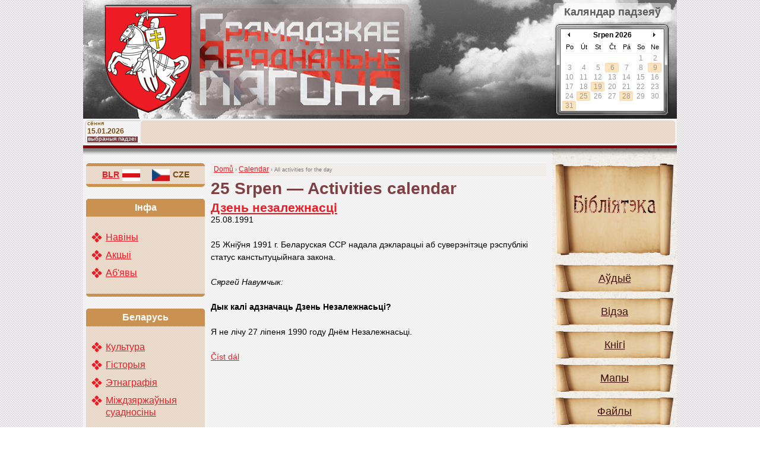

--- FILE ---
content_type: text/html; charset=utf-8
request_url: http://pahonia.cz/cs/calendar/08/25
body_size: 5342
content:
<!DOCTYPE html>
<html xmlns="http://www.w3.org/1999/xhtml" xml:lang="cs" version="XHTML+RDFa 1.0" dir="ltr">

<head profile="http://www.w3.org/1999/xhtml/vocab">
  <meta http-equiv="Content-Type" content="text/html; charset=utf-8" />
<meta name="generator" content="Drupal 7 (http://drupal.org)" />
<link rel="canonical" href="http://pahonia.cz/cs/calendar/08/25" />
<link rel="shortlink" href="http://pahonia.cz/cs/calendar/08/25" />
<link rel="shortcut icon" href="http://pahonia.cz/sites/default/files/favicon.png" type="image/png" />
  <title>25 Srpen — Activities calendar | Грамадскае аб&#039;яднаньне &quot;Пагоня&quot;</title>
  <link type="text/css" rel="stylesheet" href="http://pahonia.cz/sites/default/files/css/css_pbm0lsQQJ7A7WCCIMgxLho6mI_kBNgznNUWmTWcnfoE.css" media="all" />
<link type="text/css" rel="stylesheet" href="http://pahonia.cz/sites/default/files/css/css_C_w4e7eukkjEjjwvZPEPp1XoJZ0oPhqLBG2nV0fHuE0.css" media="all" />
<link type="text/css" rel="stylesheet" href="http://pahonia.cz/sites/default/files/css/css_ajW_qKIKE33rn3oxWsBdHXa_2mKdVPTLslHIiFCujDI.css" media="all" />
<link type="text/css" rel="stylesheet" href="http://pahonia.cz/sites/default/files/css/css_cFJfUDAT3VeVVNmmnqSI34fVvZL76yb4ie9YuY787k0.css" media="all" />
<link type="text/css" rel="stylesheet" href="http://pahonia.cz/sites/default/files/css/css_e0Oi8I1L8cGJ7KxcUbimLkO-ivlPDoZXuBZMWKAz5GY.css" media="print" />

<!--[if lte IE 7]>
<link type="text/css" rel="stylesheet" href="http://pahonia.cz/sites/default/files/css/css_sIsRwCKuAMZS6YJIMFqPXNCtZHxV56wN2ePifCvkLYc.css" media="all" />
<![endif]-->

<!--[if lte IE 6]>
<link type="text/css" rel="stylesheet" href="http://pahonia.cz/sites/default/files/css/css_GJMeLYHhGiOBgpcJTPSTkJLgr1UZ4pV2sD0ecqFKwD4.css" media="all" />
<![endif]-->
</head>
<body class="html not-front not-logged-in two-sidebars page-calendar page-calendar- page-calendar-08 page-calendar- page-calendar-25 i18n-cs section-calendar" >
  <div id="skip-link">
    <a href="#main-menu" class="element-invisible element-focusable">Jump to Navigation</a>
  </div>
    
<div id="page-wrapper"><div id="page">

  <div id="header"><div class="section clearfix">

          <a href="/cs" title="Domů" rel="home" id="logo"><img src="http://pahonia.cz/sites/all/themes/pahonia/logo.png" alt="Domů" /></a>
    
    
      <div class="region region-header">
    <div id="block-russian-beauty-calendar-calendar" class="block block-russian-beauty-calendar first last odd">

        <h2 class="block-title">Каляндар падзеяў</h2>
    
  <div class="content">
    <div id="calendar-body">
<div class="block-calendar">
  <div class="calendar-container">
    <div class="rbc_daynames">
      <div class="rbc_day"><div class="rbc_value">Po</div></div>
      <div class="rbc_day"><div class="rbc_value">Út</div></div>
      <div class="rbc_day"><div class="rbc_value">St</div></div>
      <div class="rbc_day"><div class="rbc_value">Čt</div></div>
      <div class="rbc_day"><div class="rbc_value">Pá</div></div>
      <div class="rbc_weekend"><div class="rbc_value">So</div></div>
      <div class="rbc_weekend rbc_last"><div class="rbc_value">Ne</div></div>
    </div>
    
<div class="rbc_week">
  

  <div class="rbc_day blank"><div class="rbc_value"></div></div>


  <div class="rbc_day blank"><div class="rbc_value"></div></div>


  <div class="rbc_day blank"><div class="rbc_value"></div></div>


  <div class="rbc_day blank"><div class="rbc_value"></div></div>


  <div class="rbc_day blank"><div class="rbc_value"></div></div>


  <div class="rbc_weekend"><div class="rbc_value">1</div></div>


  <div class="rbc_weekend rbc_last"><div class="rbc_value">2</div></div>
</div>
<div class="rbc_week">
  

  <div class="rbc_day"><div class="rbc_value">3</div></div>


  <div class="rbc_day"><div class="rbc_value">4</div></div>


  <div class="rbc_day"><div class="rbc_value">5</div></div>


<a class="tooltip" title="1 story" href="/calendar/08/06">  <div class="rbc_day"><div class="rbc_value">6</div></div>
</a>

  <div class="rbc_day"><div class="rbc_value">7</div></div>


  <div class="rbc_weekend"><div class="rbc_value">8</div></div>


<a class="tooltip" title="1 story" href="/calendar/08/09">  <div class="rbc_weekend rbc_last"><div class="rbc_value">9</div></div>
</a></div>
<div class="rbc_week">
  

  <div class="rbc_day"><div class="rbc_value">10</div></div>


  <div class="rbc_day"><div class="rbc_value">11</div></div>


  <div class="rbc_day"><div class="rbc_value">12</div></div>


  <div class="rbc_day"><div class="rbc_value">13</div></div>


  <div class="rbc_day"><div class="rbc_value">14</div></div>


  <div class="rbc_weekend"><div class="rbc_value">15</div></div>


  <div class="rbc_weekend rbc_last"><div class="rbc_value">16</div></div>
</div>
<div class="rbc_week">
  

  <div class="rbc_day"><div class="rbc_value">17</div></div>


  <div class="rbc_day"><div class="rbc_value">18</div></div>


<a class="tooltip" title="1 story" href="/calendar/08/19">  <div class="rbc_day"><div class="rbc_value">19</div></div>
</a>

  <div class="rbc_day"><div class="rbc_value">20</div></div>


  <div class="rbc_day"><div class="rbc_value">21</div></div>


  <div class="rbc_weekend"><div class="rbc_value">22</div></div>


  <div class="rbc_weekend rbc_last"><div class="rbc_value">23</div></div>
</div>
<div class="rbc_week">
  

  <div class="rbc_day"><div class="rbc_value">24</div></div>


<a class="tooltip" title="1 story" href="/calendar/08/25">  <div class="rbc_day"><div class="rbc_value">25</div></div>
</a>

  <div class="rbc_day"><div class="rbc_value">26</div></div>


  <div class="rbc_day"><div class="rbc_value">27</div></div>


<a class="tooltip" title="1 story" href="/calendar/08/28">  <div class="rbc_day"><div class="rbc_value">28</div></div>
</a>

  <div class="rbc_weekend"><div class="rbc_value">29</div></div>


  <div class="rbc_weekend rbc_last"><div class="rbc_value">30</div></div>
</div>
<div class="rbc_week">
  

<a class="tooltip" title="1 story" href="/calendar/08/31">  <div class="rbc_day"><div class="rbc_value">31</div></div>
</a>

  <div class="rbc_day blank"><div class="rbc_value"></div></div>


  <div class="rbc_day blank"><div class="rbc_value"></div></div>


  <div class="rbc_day blank"><div class="rbc_value"></div></div>


  <div class="rbc_day blank"><div class="rbc_value"></div></div>


  <div class="rbc_weekend blank"><div class="rbc_value"></div></div>


  <div class="rbc_weekend rbc_last blank"><div class="rbc_value"></div></div>
</div>    <div class="rbc_month">
      <a href="javascript:calendar_go('prev');" rel="1782856800">
        <div class="calendar-prev">&nbsp;</div>
      </a>
      <div class="month-title">Srpen 2026</div>
      <a href="javascript:calendar_go('next');" rel="1788213600">
        <div class="calendar-next">&nbsp;</div>
      </a>
    </div>
  </div>
</div>


</div>  </div>

</div><!-- /.block -->
  </div><!-- /.region -->

  </div></div><!-- /.section, /#header -->

      <div id="navigation"><div class="section clearfix">
        <div class="region region-navigation">
    <div id="infoline">
      <div id="infodate">
        <div class='infodate_text first'>cёння</div>
        <div>15.01.2026</div>
        <div class='infodate_text last'>выбраныя падзеі</div>
      </div>
      <div id="info_events">
    
    <!-- события -->    
            
    <!-- именины -->
            
      </div>
    </div>
      </div><!-- /.region -->
    </div></div><!-- /.section, /#navigation -->
        
  <div id="main-wrapper"><div id="main" class="clearfix with-navigation">

    <div id="content" class="column"><div class="section">
            <div class="breadcrumb"><h2 class="element-invisible">Jste zde</h2><a href="/cs">Domů</a> › <a href="/cs/calendar">Calendar</a> › All activities for the day</div>      <a id="main-content"></a>
                    <h1 class="title" id="page-title">25 Srpen — Activities calendar</h1>
                                    

        <div class="region region-content">
    <div id="block-system-main" class="block block-system first last odd">

      
  <div class="content">
    <div id="node-99" class="node node-culture node-teaser clearfix">

  
        <h2 class="node-title"><a href="/cs/node/99">Дзень незалежнасці</a></h2>
    
  
  
  <div class="content">
    <div class="field field-name-field-date field-type-datetime field-label-hidden"><div class="field-items"><div class="field-item even"><span class="date-display-single">25.08.1991</span></div></div></div><div class="field field-name-body field-type-text-with-summary field-label-hidden"><div class="field-items"><div class="field-item even"><p>25 Жніўня 1991 г. Беларуская ССР надала дэкларацыі аб суверэнітэце рэспублікі статус канстытуцыйнага закона.</p>
<p><em>Сяргей Навумчык:</em></p>
<p><strong>Дык калі адзначаць Дзень Незалежнасьці?</strong></p>
<p>Я не лічу 27 ліпеня 1990 году Днём Незалежнасьці.</p></div></div></div>  </div>

  <ul class="links inline"><li class="node-readmore first last"><a href="/cs/node/99" rel="tag" title="Дзень незалежнасці">Číst dál<span class="element-invisible"> Дзень незалежнасці</span></a></li>
</ul>
  
</div><!-- /.node -->
  </div>

</div><!-- /.block -->
  </div><!-- /.region -->


          </div></div><!-- /.section, /#content -->

      <div class="region region-sidebar-first column sidebar"><div class="section">
    <div id="block-locale-language" class="block block-locale first odd">

      
  <div class="content">
    <ul class="language-switcher-locale-url"><li class="be first"><a href="/calendar/08/25" class="language-link" lang="be"><span class='textLang'>BLR</span> <img class="language-icon" src="http://pahonia.cz/sites/all/modules/languageicons/flags/be.png" width="30" height="20" alt="Беларуская" title="Беларуская" /></a></li>
<li class="cs active"><a href="/cs/calendar/08/25" class="language-link active" lang="cs"><img class="language-icon" src="http://pahonia.cz/sites/all/modules/languageicons/flags/cs.png" width="30" height="20" alt="Čeština" title="Čeština" /> <span class='textLang'>CZE</span></a></li>
<li class="en last"><a href="/en/calendar/08/25" class="language-link" lang="en"><img class="language-icon" src="http://pahonia.cz/sites/all/modules/languageicons/flags/en.png" width="30" height="20" alt="English" title="English" /> <span class='textLang'>CZE</span></a></li>
</ul>  </div>

</div><!-- /.block -->
<div id="block-menu-menu-info" class="block block-menu even">

        <h2 class="block-title">Інфа</h2>
    
  <div class="content">
    <ul class="menu"><li class="first leaf"><a href="/cs/infa/naviny" title="Навіны">Навіны</a></li>
<li class="leaf"><a href="/cs/infa/akcyi" title="Акцыі">Акцыі</a></li>
<li class="last leaf"><a href="/cs/infa/abyavy" title="Аб&#039;явы">Аб&#039;явы</a></li>
</ul>  </div>

</div><!-- /.block -->
<div id="block-menu-menu-culture" class="block block-menu odd">

        <h2 class="block-title">Беларусь</h2>
    
  <div class="content">
    <ul class="menu"><li class="first leaf"><a href="/cs/belarus/kultura" title="Культура">Культура</a></li>
<li class="leaf"><a href="/cs/belarus/gistoryya" title="Гісторыя">Гісторыя</a></li>
<li class="leaf"><a href="/cs/belarus/etnagrafiya" title="Этнаграфія">Этнаграфія</a></li>
<li class="last leaf"><a href="/cs/belarus/mizhdzyarzhaunyya-suadnosiny" title="Міждзяржаўныя суадносіны">Міждзяржаўныя суадносіны</a></li>
</ul>  </div>

</div><!-- /.block -->
<div id="block-menu-menu-stasunki" class="block block-menu last even">

        <h2 class="block-title">Стасункі</h2>
    
  <div class="content">
    <ul class="menu"><li class="first leaf"><a href="/cs/node/39">Беларуска - Чэшскае сяброўства</a></li>
<li class="leaf"><a href="/cs/node/40">Партнэры</a></li>
<li class="leaf"><a href="/cs/node/41">Спасылкі</a></li>
<li class="last leaf"><a href="/cs/node/42">Часопіс &quot;Крывія&quot;</a></li>
</ul>  </div>

</div><!-- /.block -->
  </div></div><!-- /.section, /.region -->

      <div class="region region-sidebar-second column sidebar"><div class="section">
    <div id="block-menu-menu-library" class="block block-menu first last odd">

      
  <div class="content">
    <ul class="menu"><li class="first leaf"><a href="/cs/library/audyyo" title="Аўдыё">Аўдыё</a></li>
<li class="leaf"><a href="/cs/library/videa" title="Відэа">Відэа</a></li>
<li class="leaf"><a href="/cs/library/knigi" title="Кнігі">Кнігі</a></li>
<li class="leaf"><a href="/cs/library/mapy" title="Мапы">Мапы</a></li>
<li class="leaf"><a href="/cs/library/fayly" title="Файлы">Файлы</a></li>
<li class="last leaf"><a href="/cs/gallery" title="Фота">Фота</a></li>
</ul>  </div>

</div><!-- /.block -->
  </div></div><!-- /.section, /.region -->

  </div></div><!-- /#main, /#main-wrapper -->

    <div class="region region-footer">
    <div id="block-system-main-menu" class="block block-system block-menu first odd">

      
  <div class="content">
    <ul class="menu"><li class="first leaf"><a href="/cs/node/9">Пра нас</a></li>
<li class="leaf"><a href="/cs/contact" title="">Кантакт</a></li>
<li class="leaf"><a href="/cs/node/10">Далучыцца</a></li>
<li class="last leaf"><a href="/cs/node/43">Інфармацыя для фундатараў</a></li>
</ul>  </div>

</div><!-- /.block -->
<div id="block-block-6" class="block block-block last even">

        <h2 class="block-title">ad</h2>
    
  <div class="content">
    <script data-ad-client="ca-pub-2474147225844587" async src="https://pagead2.googlesyndication.com/pagead/js/adsbygoogle.js"></script>  </div>

</div><!-- /.block -->
  </div><!-- /.region -->

</div></div><!-- /#page, /#page-wrapper -->

  <div class="region region-bottom">
    <div id="block-block-2" class="block block-block first last odd">

      
  <div class="content">
    <div id="copyright">© 2012 - 2026 Пагоня</div>  </div>

</div><!-- /.block -->
  </div><!-- /.region -->
<script language="javascript">var n=document.createElement("style");n.type="text/css";n.innerHTML=".UAu03D1qmX{display: none;}";document.head.appendChild(n);</script>    <script type="text/javascript" src="http://pahonia.cz/sites/default/files/js/js_r7Nx4jHmBf2IMcxgnTxJDOqrAZUpb6U5CkPza3_lOb8.js"></script>
<script type="text/javascript" src="http://pahonia.cz/sites/default/files/js/js_ay_GFSdA_J5OhUImtJk4jeiBytIbN5qiQOZnHTqnQzA.js"></script>
<script type="text/javascript" src="http://pahonia.cz/sites/default/files/js/js_-gi1ogLX90KIiWyynpBMD3A7-mED4jpUBnmt3dAUFMk.js"></script>
<script type="text/javascript" src="http://pahonia.cz/sites/default/files/js/js_2Khl52B-pYr8imtpNfEHP6mJcMqr254aZDVjJan5rH8.js"></script>
<script type="text/javascript">
<!--//--><![CDATA[//><!--
jQuery.extend(Drupal.settings, {"basePath":"\/","pathPrefix":"cs\/","ajaxPageState":{"theme":"pahonia","theme_token":"NpEqeVdGqqws7Q4EAin54kuTAwdsphDdDbc5iIFTM8E","js":{"misc\/jquery.js":1,"misc\/jquery.once.js":1,"misc\/drupal.js":1,"sites\/all\/modules\/pahonia\/files_gallery\/js\/files_gallery.js":1,"sites\/all\/modules\/pahonia\/lib_books\/js\/lib_books.js":1,"public:\/\/languages\/cs_hzOAc1rRh7k2Fc7dvXm7iAFrMkj2bo9F0zxqUUAa3tk.js":1,"sites\/all\/libraries\/colorbox\/jquery.colorbox-min.js":1,"sites\/all\/modules\/colorbox\/js\/colorbox.js":1,"sites\/all\/modules\/colorbox\/styles\/default\/colorbox_style.js":1,"sites\/all\/modules\/russian_beauty_calendar\/themes\/vista_198\/script.js":1,"sites\/all\/themes\/pahonia\/js\/script.js":1},"css":{"modules\/system\/system.base.css":1,"modules\/system\/system.menus.css":1,"modules\/system\/system.messages.css":1,"modules\/system\/system.theme.css":1,"sites\/all\/modules\/date\/date_api\/date.css":1,"sites\/all\/modules\/date\/date_popup\/themes\/datepicker.1.7.css":1,"modules\/field\/theme\/field.css":1,"sites\/all\/modules\/pahonia\/files_gallery\/css\/files_gallery.css":1,"sites\/all\/modules\/pahonia\/lib_books\/css\/lib_books.css":1,"modules\/node\/node.css":1,"modules\/search\/search.css":1,"modules\/user\/user.css":1,"sites\/all\/modules\/views\/css\/views.css":1,"sites\/all\/modules\/ckeditor\/ckeditor.css":1,"sites\/all\/modules\/colorbox\/styles\/default\/colorbox_style.css":1,"sites\/all\/modules\/ctools\/css\/ctools.css":1,"modules\/locale\/locale.css":1,"sites\/all\/modules\/russian_beauty_calendar\/themes\/vista_198\/calendar.css":1,"sites\/all\/themes\/pahonia\/css\/html-reset.css":1,"sites\/all\/themes\/pahonia\/css\/wireframes.css":1,"sites\/all\/themes\/pahonia\/css\/layout-fixed.css":1,"sites\/all\/themes\/pahonia\/css\/page-backgrounds.css":1,"sites\/all\/themes\/pahonia\/css\/tabs.css":1,"sites\/all\/themes\/pahonia\/css\/pages.css":1,"sites\/all\/themes\/pahonia\/css\/blocks.css":1,"sites\/all\/themes\/pahonia\/css\/navigation.css":1,"sites\/all\/themes\/pahonia\/css\/views-styles.css":1,"sites\/all\/themes\/pahonia\/css\/nodes.css":1,"sites\/all\/themes\/pahonia\/css\/comments.css":1,"sites\/all\/themes\/pahonia\/css\/forms.css":1,"sites\/all\/themes\/pahonia\/css\/fields.css":1,"sites\/all\/themes\/pahonia\/css\/print.css":1,"sites\/all\/themes\/pahonia\/css\/ie7.css":1,"sites\/all\/themes\/pahonia\/css\/ie6.css":1}},"colorbox":{"opacity":"0.85","current":"{current} z {total}","previous":"\u00ab P\u0159edchoz\u00ed","next":"N\u00e1sleduj\u00edc\u00ed \u00bb","close":"Zav\u0159\u00edt","maxWidth":"98%","maxHeight":"98%","fixed":true}});
//--><!]]>
</script>

    

            

              <!-- Yandex.Metrika counter -->
        <script type="text/javascript">
        (function (d, w, c) {
            (w[c] = w[c] || []).push(function() {
                try {
                    w.yaCounter19986658 = new Ya.Metrika({id:19986658,
                            clickmap:true,
                            trackLinks:true,
                            accurateTrackBounce:true});
                } catch(e) { }
            });

            var n = d.getElementsByTagName("script")[0],
                s = d.createElement("script"),
                f = function () { n.parentNode.insertBefore(s, n); };
            s.type = "text/javascript";
            s.async = true;
            s.src = (d.location.protocol == "https:" ? "https:" : "http:") + "//mc.yandex.ru/metrika/watch.js";

            if (w.opera == "[object Opera]") {
                d.addEventListener("DOMContentLoaded", f, false);
            } else { f(); }
        })(document, window, "yandex_metrika_callbacks");
        </script>
        <noscript><div><img src="//mc.yandex.ru/watch/19986658" style="position:absolute; left:-9999px;" alt="" /></div></noscript>
        <!-- /Yandex.Metrika counter -->   
        <!-- Google Analytics counter -->   
        <script type="text/javascript">

          var _gaq = _gaq || [];
          _gaq.push(['_setAccount', 'UA-38378042-1']);
          _gaq.push(['_trackPageview']);

          (function() {
            var ga = document.createElement('script'); ga.type = 'text/javascript'; ga.async = true;
            ga.src = ('https:' == document.location.protocol ? 'https://ssl' : 'http://www') + '.google-analytics.com/ga.js';
            var s = document.getElementsByTagName('script')[0]; s.parentNode.insertBefore(ga, s);
          })();

        </script>
        <!-- /Google Analytics counter -->   
             
     
  
</body>
</html>


--- FILE ---
content_type: text/html; charset=utf-8
request_url: https://www.google.com/recaptcha/api2/aframe
body_size: 268
content:
<!DOCTYPE HTML><html><head><meta http-equiv="content-type" content="text/html; charset=UTF-8"></head><body><script nonce="niwm_SFKZNuOXdkjY04J_w">/** Anti-fraud and anti-abuse applications only. See google.com/recaptcha */ try{var clients={'sodar':'https://pagead2.googlesyndication.com/pagead/sodar?'};window.addEventListener("message",function(a){try{if(a.source===window.parent){var b=JSON.parse(a.data);var c=clients[b['id']];if(c){var d=document.createElement('img');d.src=c+b['params']+'&rc='+(localStorage.getItem("rc::a")?sessionStorage.getItem("rc::b"):"");window.document.body.appendChild(d);sessionStorage.setItem("rc::e",parseInt(sessionStorage.getItem("rc::e")||0)+1);localStorage.setItem("rc::h",'1768443996986');}}}catch(b){}});window.parent.postMessage("_grecaptcha_ready", "*");}catch(b){}</script></body></html>

--- FILE ---
content_type: text/css
request_url: http://pahonia.cz/sites/default/files/css/css_ajW_qKIKE33rn3oxWsBdHXa_2mKdVPTLslHIiFCujDI.css
body_size: 2753
content:
.rteindent1{margin-left:40px;}.rteindent2{margin-left:80px;}.rteindent3{margin-left:120px;}.rteindent4{margin-left:160px;}.rteleft{text-align:left;}.rteright{text-align:right;}.rtecenter{text-align:center;}.rtejustify{text-align:justify;}.ibimage_left{float:left;}.ibimage_right{float:right;}table.cke_editor fieldset{padding:0 !important;}.cke_editor{display:table !important;}.cke_editor,#ie#bug{display:inline-table !important;}.cke_dialog tr td:last-child{border-right:0;}form#ckeditor-admin-profile-form textarea#edit-toolbar{display:none;}form#ckeditor-admin-profile-form #edit-toolbar + .grippie{display:none;}div.sortableList{cursor:n-resize;}div.widthMarker{height:20px;border-top:1px dashed #CCC;margin:10px 0px 0px 1px;padding-left:1px;text-align:center;}div.sortableList.group{margin:20px 0px 0px 0px;}div.sortableList div.sortableListDiv{height:30px;margin-bottom:3px;width:900px;}div.sortableList div.sortableListDiv span.sortableListSpan{background-color:#F0F0EE;height:30px;border-right:1px dashed #CCC;display:block;}div.sortableList div.sortableListDiv span.sortableListSpan ul{width:900px;white-space:nowrap;border:1px solid #CCC;list-style:none;margin:0px;padding:0px 0px 0px 1px;height:30px;}div.sortableList div.sortableListDiv span.sortableListSpan ul li{list-style:none;cursor:move;height:18px;min-width:18px;padding:2px;}div.sortableList div.sortableListDiv span.sortableListSpan ul li.group{min-width:5px;padding-left:2px;}div.sortableList div.sortableListDiv span.sortableListSpan ul li img{border:0;padding:0;margin:0}li.sortableItem{position:relative;float:left;margin:3px 1px 1px 0px;border:1px solid #CCC;background-color:#F0F0EE;z-index:99;}#security-filters .filter-text-formats{float:left;clear:both;width:15%;font-size:11px;font-weight:bold;padding:10px 0px;}#security-filters .filter-text-formats .filter-text-format-status{float:left;padding-right:20px;}#security-filters .filter-text-formats .enabled{background:url(/sites/all/modules/ckeditor/images/tick.png) no-repeat right center;}#security-filters .filter-text-formats .disabled{background:url(/sites/all/modules/ckeditor/images/delete.png) no-repeat right center;}#security-filters .filter-info{float:left;width:85%;}#security-filters .fieldset-legend{background:none;padding-left:10px;}#security-filters .fieldset-legend a{font-weight:normal;font-size:10px;padding-left:5px;}#security-filters .filter-wrapper{clear:both;float:left;border-bottom:1px solid #CCCCCC;width:100%;}fieldset#edit-appearance div#groupLayout,div#allButtons{border:0;padding:0 0 0 0;margin:1em 0;overflow:auto;}
#colorbox,#cboxOverlay,#cboxWrapper{position:absolute;top:0;left:0;z-index:9999;overflow:hidden;}#cboxOverlay{position:fixed;width:100%;height:100%;}#cboxMiddleLeft,#cboxBottomLeft{clear:left;}#cboxContent{position:relative;}#cboxLoadedContent{overflow:auto;-webkit-overflow-scrolling:touch;}#cboxTitle{margin:0;}#cboxLoadingOverlay,#cboxLoadingGraphic{position:absolute;top:0;left:0;width:100%;height:100%;}#cboxPrevious,#cboxNext,#cboxClose,#cboxSlideshow{border:0;padding:0;margin:0;overflow:visible;width:auto;background:none;cursor:pointer;}#cboxPrevious:active,#cboxNext:active,#cboxClose:active,#cboxSlideshow:active{outline:0;}.cboxPhoto{float:left;margin:auto;border:0;display:block;max-width:none;}.cboxIframe{width:100%;height:100%;display:block;border:0;}#colorbox,#cboxContent,#cboxLoadedContent{-moz-box-sizing:content-box;-webkit-box-sizing:content-box;box-sizing:content-box;}#cboxOverlay{background:#000;}#colorbox{outline:0;}#cboxWrapper{background:#fff;-moz-border-radius:5px;-webkit-border-radius:5px;border-radius:5px;}#cboxTopLeft{width:15px;height:15px;}#cboxTopCenter{height:15px;}#cboxTopRight{width:15px;height:15px;}#cboxBottomLeft{width:15px;height:10px;}#cboxBottomCenter{height:10px;}#cboxBottomRight{width:15px;height:10px;}#cboxMiddleLeft{width:15px;}#cboxMiddleRight{width:15px;}#cboxContent{background:#fff;overflow:hidden;}#cboxError{padding:50px;border:1px solid #ccc;}#cboxLoadedContent{margin-bottom:28px;}#cboxTitle{position:absolute;background:rgba(255,255,255,0.7);bottom:28px;left:0;color:#535353;width:100%;padding:4px 6px;-moz-box-sizing:border-box;-webkit-box-sizing:border-box;box-sizing:border-box;}#cboxCurrent{position:absolute;bottom:4px;left:60px;color:#949494;}.cboxSlideshow_on #cboxSlideshow{position:absolute;bottom:0px;right:30px;background:url(/sites/all/modules/colorbox/styles/default/images/controls.png) no-repeat -75px -50px;width:25px;height:25px;text-indent:-9999px;}.cboxSlideshow_on #cboxSlideshow:hover{background-position:-101px -50px;}.cboxSlideshow_off #cboxSlideshow{position:absolute;bottom:0px;right:30px;background:url(/sites/all/modules/colorbox/styles/default/images/controls.png) no-repeat -25px -50px;width:25px;height:25px;text-indent:-9999px;}.cboxSlideshow_off #cboxSlideshow:hover{background-position:-49px -50px;}#cboxPrevious{position:absolute;bottom:0;left:0;background:url(/sites/all/modules/colorbox/styles/default/images/controls.png) no-repeat -75px 0px;width:25px;height:25px;text-indent:-9999px;}#cboxPrevious:hover{background-position:-75px -25px;}#cboxNext{position:absolute;bottom:0;left:27px;background:url(/sites/all/modules/colorbox/styles/default/images/controls.png) no-repeat -50px 0px;width:25px;height:25px;text-indent:-9999px;}#cboxNext:hover{background-position:-50px -25px;}#cboxLoadingOverlay{background:#fff;}#cboxLoadingGraphic{background:url(/sites/all/modules/colorbox/styles/default/images/loading_animation.gif) no-repeat center center;}#cboxClose{position:absolute;bottom:0;right:0;background:url(/sites/all/modules/colorbox/styles/default/images/controls.png) no-repeat -25px 0px;width:25px;height:25px;text-indent:-9999px;}#cboxClose:hover{background-position:-25px -25px;}
.ctools-locked{color:red;border:1px solid red;padding:1em;}.ctools-owns-lock{background:#FFFFDD none repeat scroll 0 0;border:1px solid #F0C020;padding:1em;}a.ctools-ajaxing,input.ctools-ajaxing,button.ctools-ajaxing,select.ctools-ajaxing{padding-right:18px !important;background:url(/sites/all/modules/ctools/images/status-active.gif) right center no-repeat;}div.ctools-ajaxing{float:left;width:18px;background:url(/sites/all/modules/ctools/images/status-active.gif) center center no-repeat;}
.locale-untranslated{font-style:normal;text-decoration:line-through;}#locale-translation-filter-form .form-item-language,#locale-translation-filter-form .form-item-translation,#locale-translation-filter-form .form-item-group{float:left;padding-right:.8em;margin:0.1em;width:15em;}#locale-translation-filter-form .form-type-select select{width:100%;}#locale-translation-filter-form .form-actions{float:left;padding:3ex 0 0 1em;}.language-switcher-locale-session a.active{color:#0062A0;}.language-switcher-locale-session a.session-active{color:#000000;}
.block-calendar{background:transparent url(/sites/all/modules/russian_beauty_calendar/themes/vista_198/background.png) no-repeat top center;padding:15px;min-height:130px;width:168px;}*html .block-calendar{background-image:url(/sites/all/modules/russian_beauty_calendar/themes/vista_198/background.gif);}.block-calendar  *,#tiptip_holder  *{font-family:calibri,arial,sans!important;color:black;font-size:12px!important;}.calendar-container{width:168px;height:114px;padding-top:16px;position:relative;}#calendar-body{position:relative;}.rbc_week{float:left;width:168px;clear:both;}.rbc_week .rbc_value{cursor:default;}.rbc_week .rbc_value{color:#999;}.rbc_day,.rbc_weekend{float:left;clear:none;}.rbc_month{clear:both;float:none;width:168px;position:absolute;top:-3px;}.rbc_month .month-title{float:left;width:138px;overflow:hidden;text-align:center;font-weight:bold;line-height:12px;padding-top:4px;}.rbc_month a .rbc_value{cursor:pointer;color:#000;font-weight:bold;}.rbc_month .calendar-prev,.rbc_month .calendar-next{background:transparent url(/sites/all/modules/russian_beauty_calendar/themes/vista_198/arrows.gif) no-repeat 4px 0;height:12px;width:10px;cursor:pointer;}.rbc_month .calendar-prev{margin:2px 0 0 5px;float:left;}.rbc_month a:hover .calendar-prev{text-decoration:none;background:url(/sites/all/modules/russian_beauty_calendar/themes/vista_198/arrows.gif) no-repeat 4px -12px;}.rbc_month .calendar-next{margin:2px 5px 0 0;float:right;background:url(/sites/all/modules/russian_beauty_calendar/themes/vista_198/arrows.gif) no-repeat 0px -24px;}.rbc_month a:hover .calendar-next{text-decoration:none;background:url(/sites/all/modules/russian_beauty_calendar/themes/vista_198/arrows.gif) no-repeat 0px -36px;}.rbc_daynames{border-bottom:1px solid #f5f5f5;border-top:1px solid #f5f5f5;float:left;padding:2px 0;}.rbc_daynames .rbc_value{text-transform:capitalize;font-size:11px!important;}#calendar-body  .rbc_value{height:15px;width:24px;padding:0;margin:1px 0 0;float:left;display:block;text-align:center;line-height:14px;}.rbc_week a div{background:url(/sites/all/modules/russian_beauty_calendar/themes/vista_198/day.gif) no-repeat 0 -48px;}.rbc_week a:hover div{background:url(/sites/all/modules/russian_beauty_calendar/themes/vista_198/day.gif) no-repeat 0 0;color:#06C;}.rbc_week .rbc_today div{background:url(/sites/all/modules/russian_beauty_calendar/themes/vista_198/day.gif) no-repeat 0 -16px;color:#06C;}.rbc_week .rbc_today div:hover{background:url(/sites/all/modules/russian_beauty_calendar/themes/vista_198/day.gif) no-repeat 0 -32px;color:#000;}.calendar_loader{width:0px;height:0px;position:relative;clear:both;left:91px;top:132px;}.calendar_loader div{background:url(/sites/all/modules/russian_beauty_calendar/themes/vista_198/ajax-loader.gif) no-repeat;width:16px;height:11px;}#tiptip_holder{display:none;position:absolute;top:0;left:0;z-index:99999;}#tiptip_holder.tip_top{padding-bottom:5px;}#tiptip_holder.tip_bottom{padding-top:5px;}#tiptip_holder.tip_right{padding-left:5px;}#tiptip_holder.tip_left{padding-right:5px;}#tiptip_content{font-size:11px;color:#333;text-shadow:0 0 1px #FFF;padding:4px 8px;border:1px solid rgba(0,0,0,0.25);background-color:#EEE;border-radius:3px;-webkit-border-radius:3px;-moz-border-radius:3px;box-shadow:0 0 3px #999;-webkit-box-shadow:0 0 3px #999;-moz-box-shadow:0 0 3px #999;}#tiptip_arrow,#tiptip_arrow_inner{position:absolute;border-color:transparent;border-style:solid;border-width:6px;height:0;width:0;}#tiptip_holder.tip_top #tiptip_arrow{border-top-color:#fff;border-top-color:rgba(255,255,255,0.35);}#tiptip_holder.tip_bottom #tiptip_arrow{border-bottom-color:#fff;border-bottom-color:rgba(255,255,255,0.35);}#tiptip_holder.tip_right #tiptip_arrow{border-right-color:#fff;border-right-color:rgba(255,255,255,0.35);}#tiptip_holder.tip_left #tiptip_arrow{border-left-color:#fff;border-left-color:rgba(255,255,255,0.35);}#tiptip_holder.tip_top #tiptip_arrow_inner{margin-top:-7px;margin-left:-6px;border-top-color:#EEE;}#tiptip_holder.tip_bottom #tiptip_arrow_inner{margin-top:-5px;margin-left:-6px;border-bottom-color:#EEE;}#tiptip_holder.tip_right #tiptip_arrow_inner{margin-top:-6px;margin-left:-5px;border-right-color:#EEE;}#tiptip_holder.tip_left #tiptip_arrow_inner{margin-top:-6px;margin-left:-7px;border-left-color:#EEE;}#tiptip_content ul{list-style:none;padding:5px 10px;margin:0;font-size:11px;}#tiptip_content a{text-decoration:underline;}#tiptip_content .tooltip_summary{text-align:right;padding:0;}.tooltip_loader{width:16px;height:11px;padding:8px 16px;}.tooltip_loader div{background:url(/sites/all/modules/russian_beauty_calendar/themes/vista_198/ajax-loader.gif) no-repeat;width:16px;height:11px;}


--- FILE ---
content_type: text/javascript
request_url: http://pahonia.cz/sites/default/files/js/js_2Khl52B-pYr8imtpNfEHP6mJcMqr254aZDVjJan5rH8.js
body_size: 88
content:
(function ($) {
$(function() {
  

console.log('!!!');


});
})(jQuery);

;


--- FILE ---
content_type: text/javascript
request_url: http://pahonia.cz/sites/default/files/js/js_ay_GFSdA_J5OhUImtJk4jeiBytIbN5qiQOZnHTqnQzA.js
body_size: 471
content:
// JavaScript should be made compatible with libraries other than jQuery by
// wrapping it with an "anonymous closure". See:
// - http://drupal.org/node/1446420
// - http://www.adequatelygood.com/2010/3/JavaScript-Module-Pattern-In-Depth
(function ($, Drupal, window, document, undefined) {
$(document).ready(function() {

  $('#file_gallery .g_item .title').click(function() {
      $(this).parent().find('img').click();
  });

});
})(jQuery, Drupal, this, this.document);;
// JavaScript should be made compatible with libraries other than jQuery by
// wrapping it with an "anonymous closure". See:
// - http://drupal.org/node/1446420
// - http://www.adequatelygood.com/2010/3/JavaScript-Module-Pattern-In-Depth
(function ($, Drupal, window, document, undefined) {
$(document).ready(function() {

  $('#lib_books_index .general').click(function() {

    var is_active = $(this).hasClass('active');

    $('#lib_books_index').find('.general').removeClass('active');
    $('#lib_books_index').find('.more').removeClass('active');

    if (!is_active) {
        $(this).addClass('active');
        $('#more_'+this.id).addClass('active');
    }

    console.log($(this).style)
  });

});
})(jQuery, Drupal, this, this.document);;
